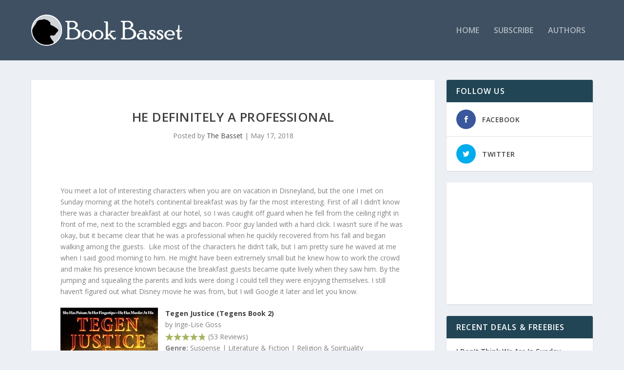

--- FILE ---
content_type: text/html; charset=utf-8
request_url: https://www.google.com/recaptcha/api2/aframe
body_size: 268
content:
<!DOCTYPE HTML><html><head><meta http-equiv="content-type" content="text/html; charset=UTF-8"></head><body><script nonce="71mXBwXDipe_1hbIpCZ2fQ">/** Anti-fraud and anti-abuse applications only. See google.com/recaptcha */ try{var clients={'sodar':'https://pagead2.googlesyndication.com/pagead/sodar?'};window.addEventListener("message",function(a){try{if(a.source===window.parent){var b=JSON.parse(a.data);var c=clients[b['id']];if(c){var d=document.createElement('img');d.src=c+b['params']+'&rc='+(localStorage.getItem("rc::a")?sessionStorage.getItem("rc::b"):"");window.document.body.appendChild(d);sessionStorage.setItem("rc::e",parseInt(sessionStorage.getItem("rc::e")||0)+1);localStorage.setItem("rc::h",'1763465645986');}}}catch(b){}});window.parent.postMessage("_grecaptcha_ready", "*");}catch(b){}</script></body></html>

--- FILE ---
content_type: text/css
request_url: https://bookbasset.com/wp-content/plugins/cph-site-plugin/css/plugin.css?ver=1.1.0
body_size: 328
content:
.linkButton {
	display: inline-block;
	padding: 0 1em;
	height: 3em;
	line-height: 3em;
	border: 2px solid #A3B460;
	border-radius: 5px;
	background-color: #A3B460;
	font-size: 1em;
	color: #FFFFFF !important;
	text-decoration: none !important;
	text-align: center;
}

.linkButton:visited {
	color: #FFFFFF !important;
}

.linkButton:hover,
.linkButton:active {
	border-color: #8FA04B !important;
	background-color: #8FA04B !important;
	color: #FFFFFF !important;
}

.et_pb_widget .widgettitle { background: #214555 !important; }

.eriq_generated.et_pb_button { display: inline-block; }

.cph-star-image { vertical-align: middle; }

.cph-review-count { vertical-align: middle; }